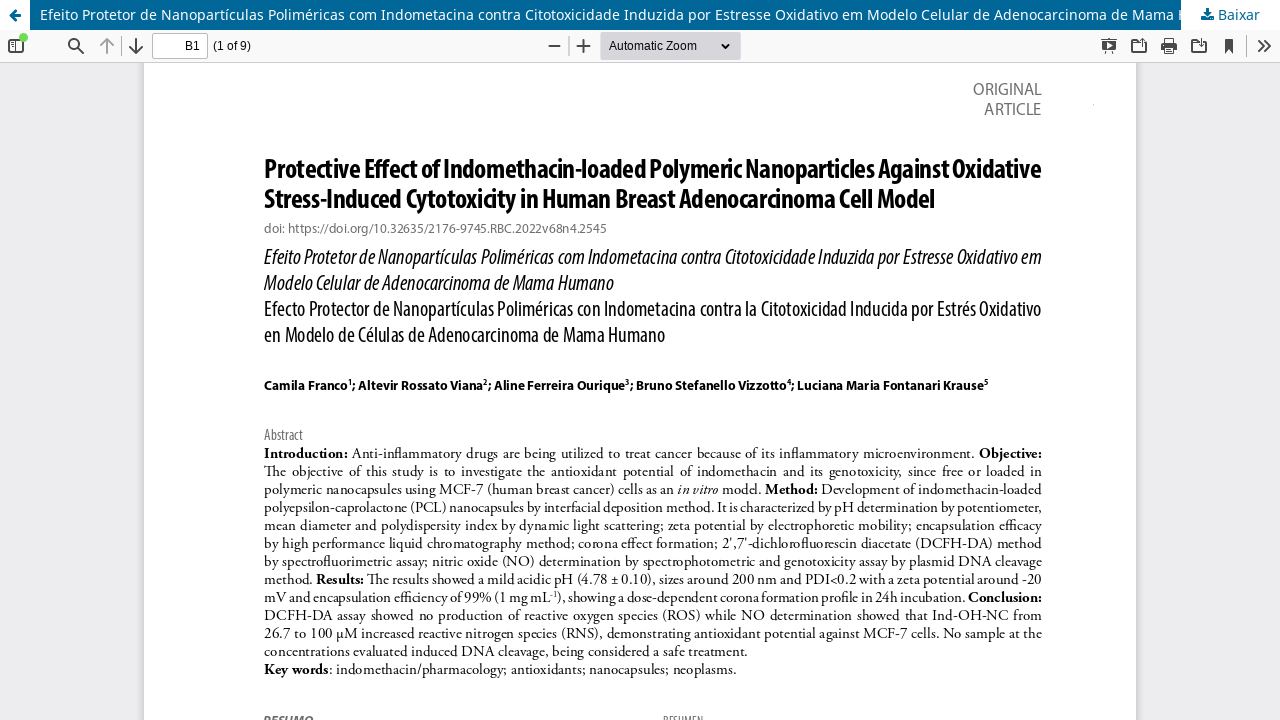

--- FILE ---
content_type: text/html; charset=utf-8
request_url: https://rbc.inca.gov.br/index.php/revista/article/view/2545/2154
body_size: 2156
content:
<!DOCTYPE html>
<html lang="pt-BR" xml:lang="pt-BR">
<head>
	<meta http-equiv="Content-Type" content="text/html; charset=utf-8" />
	<meta name="viewport" content="width=device-width, initial-scale=1.0">
	<title>Efeito Protetor de Nanopartículas Poliméricas com Indometacina contra Citotoxicidade Induzida por Estresse Oxidativo em Modelo Celular de Adenocarcinoma de Mama Humano</title>

	
<link rel="icon" href="https://rbc.inca.gov.br/public/journals/1/favicon_pt_BR.png">
<meta name="generator" content="Open Journal Systems 3.3.0.14">
<link rel="alternate" type="application/atom+xml" href="https://rbc.inca.gov.br/index.php/revista/gateway/plugin/AnnouncementFeedGatewayPlugin/atom">
<link rel="alternate" type="application/rdf+xml" href="https://rbc.inca.gov.br/index.php/revista/gateway/plugin/AnnouncementFeedGatewayPlugin/rss">
<link rel="alternate" type="application/rss+xml" href="https://rbc.inca.gov.br/index.php/revista/gateway/plugin/AnnouncementFeedGatewayPlugin/rss2">
	<link rel="stylesheet" href="https://rbc.inca.gov.br/index.php/revista/$$$call$$$/page/page/css?name=stylesheet" type="text/css" /><link rel="stylesheet" href="https://rbc.inca.gov.br/index.php/revista/$$$call$$$/page/page/css?name=font" type="text/css" /><link rel="stylesheet" href="https://rbc.inca.gov.br/lib/pkp/styles/fontawesome/fontawesome.css?v=3.3.0.14" type="text/css" /><link rel="stylesheet" href="https://rbc.inca.gov.br/plugins/generic/orcidProfile/css/orcidProfile.css?v=3.3.0.14" type="text/css" /><link rel="stylesheet" href="https://rbc.inca.gov.br/public/journals/1/styleSheet.css?d=2022-06-15+15%3A17%3A23" type="text/css" />
	<script src="https://rbc.inca.gov.br/lib/pkp/lib/vendor/components/jquery/jquery.js?v=3.3.0.14" type="text/javascript"></script><script src="https://rbc.inca.gov.br/lib/pkp/lib/vendor/components/jqueryui/jquery-ui.js?v=3.3.0.14" type="text/javascript"></script><script src="https://rbc.inca.gov.br/plugins/themes/default/js/lib/popper/popper.js?v=3.3.0.14" type="text/javascript"></script><script src="https://rbc.inca.gov.br/plugins/themes/default/js/lib/bootstrap/util.js?v=3.3.0.14" type="text/javascript"></script><script src="https://rbc.inca.gov.br/plugins/themes/default/js/lib/bootstrap/dropdown.js?v=3.3.0.14" type="text/javascript"></script><script src="https://rbc.inca.gov.br/plugins/themes/default/js/main.js?v=3.3.0.14" type="text/javascript"></script><script type="text/javascript">
(function (w, d, s, l, i) { w[l] = w[l] || []; var f = d.getElementsByTagName(s)[0],
j = d.createElement(s), dl = l != 'dataLayer' ? '&l=' + l : ''; j.async = true; 
j.src = 'https://www.googletagmanager.com/gtag/js?id=' + i + dl; f.parentNode.insertBefore(j, f); 
function gtag(){dataLayer.push(arguments)}; gtag('js', new Date()); gtag('config', i); })
(window, document, 'script', 'dataLayer', 'UA-133492763-1');
</script><script type="text/javascript">			var _paq = _paq || [];
			  _paq.push(['trackPageView']);
			  _paq.push(['enableLinkTracking']);
			  (function() {
			    var u="//an.inca.gov.br/";
			    _paq.push(['setTrackerUrl', u+'piwik.php']);
			    _paq.push(['setSiteId', 3]);
			    _paq.push(['setDocumentTitle', "revista"]);
			    var d=document, g=d.createElement('script'), s=d.getElementsByTagName('script')[0];
			    g.type='text/javascript'; g.async=true; g.defer=true; g.src=u+'piwik.js'; s.parentNode.insertBefore(g,s);
			  })();</script>
</head>
<body class="pkp_page_article pkp_op_view">

		<header class="header_view">

		<a href="https://rbc.inca.gov.br/index.php/revista/article/view/2545" class="return">
			<span class="pkp_screen_reader">
									Voltar aos Detalhes do Artigo
							</span>
		</a>

		<a href="https://rbc.inca.gov.br/index.php/revista/article/view/2545" class="title">
			Efeito Protetor de Nanopartículas Poliméricas com Indometacina contra Citotoxicidade Induzida por Estresse Oxidativo em Modelo Celular de Adenocarcinoma de Mama Humano
		</a>

		<a href="https://rbc.inca.gov.br/index.php/revista/article/download/2545/2154/23131" class="download" download>
			<span class="label">
				Baixar
			</span>
			<span class="pkp_screen_reader">
				Baixar PDF
			</span>
		</a>

	</header>

	<script type="text/javascript">
		// Creating iframe's src in JS instead of Smarty so that EZProxy-using sites can find our domain in $pdfUrl and do their rewrites on it.
		$(document).ready(function() {
			var urlBase = "https://rbc.inca.gov.br/plugins/generic/pdfJsViewer/pdf.js/web/viewer.html?file=";
			var pdfUrl = "https:\/\/rbc.inca.gov.br\/index.php\/revista\/article\/download\/2545\/2154\/23131";
			$("#pdfCanvasContainer > iframe").attr("src", urlBase + encodeURIComponent(pdfUrl));
		});
	</script>

	<div id="pdfCanvasContainer" class="galley_view">
				<iframe src="" width="100%" height="100%" style="min-height: 500px;" title="PDF de Efeito Protetor de Nanopartículas Poliméricas com Indometacina contra Citotoxicidade Induzida por Estresse Oxidativo em Modelo Celular de Adenocarcinoma de Mama Humano" allowfullscreen webkitallowfullscreen></iframe>
	</div>
	<span class="Z3988" title="ctx_ver=Z39.88-2004&amp;rft_id=https%3A%2F%2Frbc.inca.gov.br%2Findex.php%2Frevista%2Farticle%2Fview%2F2545&amp;rft_val_fmt=info%3Aofi%2Ffmt%3Akev%3Amtx%3Ajournal&amp;rft.language=en_US&amp;rft.genre=article&amp;rft.title=Revista+Brasileira+de+Cancerologia&amp;rft.jtitle=Revista+Brasileira+de+Cancerologia&amp;rft.atitle=Protective+Effect+of+Indomethacin-loaded+Polymeric+Nanoparticles+Against+Oxidative+Stress-Induced+Cytotoxicity+in+Human+Breast+Adenocarcinoma+Cell+Model&amp;rft.artnum=2545&amp;rft.stitle=Rev.+Bras.+Cancerol.&amp;rft.volume=68&amp;rft.issue=4&amp;rft.aulast=Franco&amp;rft.aufirst=Camila&amp;rft.date=2022-09-13&amp;rft.au=Altevir+Rossato+Viana&amp;rft.au=Aline+Ferreira+Ourique&amp;rft.au=Bruno+Stefanello+Vizzotto&amp;rft.au=Luciana+Maria+Fontanari+Krause&amp;rft_id=info%3Adoi%2F10.32635%2F2176-9745.RBC.2022v68n4.2545&amp;rft.pages=e-012545&amp;rft.issn=0034-7116&amp;rft.eissn=2176-9745"></span>

</body>
</html>


--- FILE ---
content_type: text/css
request_url: https://rbc.inca.gov.br/public/journals/1/styleSheet.css?d=2022-06-15+15%3A17%3A23
body_size: 521
content:
.block_make_submission_link {
    color: white !important;
    background-color: #c12d2d !important;
    border: none !important;
    font-size: 15px !important;
    border-radius: 0 !important;
    padding: 0.5em 1em !important;
}

.block_make_submission {
    padding-top: 0;
}

.pkp_page_index .homepage_about {
    padding-top: 0;
}
.homepage_about h2 {
    display: none;
}

.page_index_journal .current_issue .sections {
    display: none;
}

.pkp_page_index .cmp_announcements .more:before, .pkp_page_index .cmp_announcements>.obj_announcement_summary:before {
    border-left: 0;
}
div.block_language .content{ 
    display: none;
}
div.main_entry {
    word-break: break-word;
}

.pkp_site_name .is_img img {
    max-height: inherit !important;
}

.pkp_site_name_wrapper {
    background-image: url(/images/Banner_Fundo.jpg) !important;
    min-height: 300px !important;
    background-repeat: no-repeat !important;
    background-size: cover !important;
    background-position: center !important;
}

.pkp_head_wrapper {
    padding-top: 0 !important;
}

.pkp_site_name {
    display: none !important;
}

#navigationUser > li.profile {
    background-color: #ecebcf !important;
    border-radius: 11px !important;
    font-size: 1.1em !important;
    font-weight: bold;
    color: #9b323b !important;
}
#navigationUser > li.profile a, .pkp_navigation_search_wrapper a {
    color: #9b323b !important;
    font-weight: bold;
}
.pkp_navigation_user>li:last-child>a {
    margin-right: 0 !important;
}

#navigationPrimary a {
    color: #9b323b !important;
    font-weight: bold;
}
